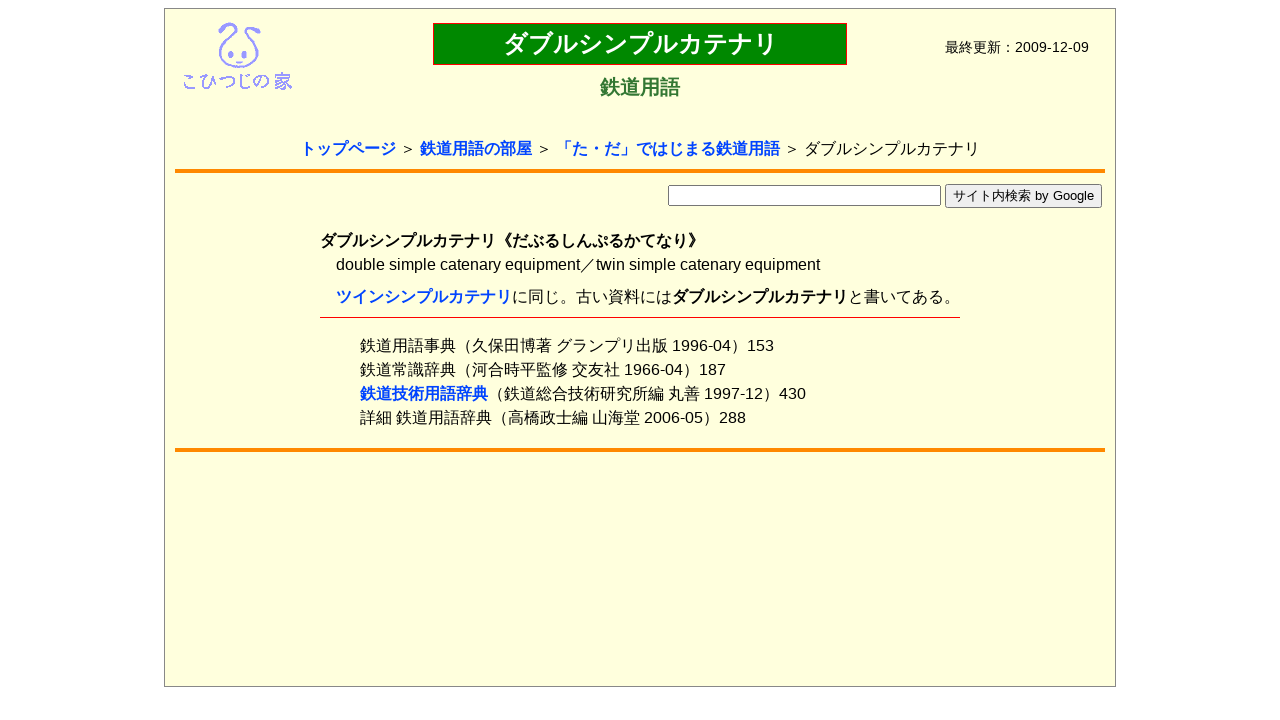

--- FILE ---
content_type: text/html
request_url: https://isok.jp/rail/term/term_ta/dsceq.htm
body_size: 1075
content:
<!doctype html public "-//w3c//dtd html 4.01 transitional//en">

<html>
<head>
  <meta http-equiv="content-type" content="text/html; charset=euc-jp">
  <meta name="location" content="/rail/term/term_ta/dsceq.htm">
  <meta name="author" content="磯兼 雄一郎，Yuichiro Isokane">
  <meta name="date" content="2011-09-02">
  <meta name="build" content="2009-02-09">
  <meta name="generator" content="Lamb ver.2011-09-01">
  <link rel="stylesheet" href="/main.css" type="text/css">
  <title>ダブルシンプルカテナリ - 鉄道用語 - こひつじの家</title>
</head>

<body class="body_wh">
<div class="waku_main">


 <img src="/logo_d.png" width="122" height="74" class="fl01"
   alt="こひつじの家ロゴ" title="こひつじの家ロゴ">

 <div class="date">
  最終更新：2009-12-09<br>
  
 </div>


 <div class="title" style="width:400px">
    ダブルシンプルカテナリ
 </div>
 <div class="titlep" style="width:400px">鉄道用語</div>
 <br>

 <div class="lsp8"></div>
 <a href="../../../">トップページ</a> ＞
 <a href="../">鉄道用語の部屋</a> ＞
 <a href="./">「た・だ」ではじまる鉄道用語</a> ＞
  ダブルシンプルカテナリ

<div class="lsp8"></div>
<div class="line4-og"></div>
<div class="lsp8"></div>

 <table width="100%">
  <tr><td align="right">
  <form action="http://www.google.co.jp/search" method="get">
    <input type="hidden" name="hl" value="ja">
    <input type="hidden" name="ie" value="euc-jp">
    <input type="hidden" name="oe" value="euc-jp">
    <input type="hidden" name="as_sitesearch" value="www.isok.jp">
    <input class="text" type="text" name="q" size="32" maxlength="255" value="">
    <input class="button" type="submit" value="サイト内検索 by Google">
  </form>
  </td></tr>
 </table>


<div class="waku_L" style="width:640px">
<b>ダブルシンプルカテナリ《だぶるしんぷるかてなり》</b><br>
　double simple catenary equipment／twin simple catenary equipment<br>
<div class="lsp8"></div>

　<a href="../term_tu/tsceq.htm">ツインシンプルカテナリ</a>に同じ。古い資料には<b>ダブルシンプルカテナリ</b>と書いてある。<br>
<div class="lsp8"></div>
<div class="line1-rd"></div>

<blockquote>
鉄道用語事典（久保田博著 グランプリ出版 1996-04）153<br>
鉄道常識辞典（河合時平監修 交友社 1966-04）187<br>
<a href="http://yougo.rtri.or.jp/dic/">鉄道技術用語辞典</a>（鉄道総合技術研究所編 丸善 1997-12）430<br>
詳細 鉄道用語辞典（高橋政士編 山海堂 2006-05）288<br>
</blockquote>

</div>

<div class="line4-og"></div>
<br>



<div style="padding-bottom:200px"></div>

</div>




</body>
</html>


--- FILE ---
content_type: text/css
request_url: https://isok.jp/main.css
body_size: 3411
content:
/* 「こひつじの家」用スタイルシート main.css
      2019-11-05  2007-10-22～2013-02-20 */



  @import url('http://fonts.googleapis.com/css?family=Noto+Sans+JP');
  @import url('http://fonts.googleapis.com/css?family=Roboto');
  @import url('https://fonts.googleapis.com/css?family=PT+Mono&display=swap');


/* 基準フォント〔Roboto，Noto Sans JP　18px〕の設定 */
html
  {
   font-family:Roboto, "Noto Sans JP", sans-serif;
  font-size:18px; line-height:1.5em;
  }  /* 2019-01-15 */


/* 親要素のフォントサイズをテーブル内で引き継がせるため */
  table {font-size:1em;}


hr {margin:0; padding:0;} /* 2019-10-24 */


/* ▼ body */

/* 背景色＝白（通常のページはこれを使用する） */
  .body_wh
  {
    background-color:#ffffff; font-size:16px; line-height:150%;
    text-align:justify; text-justify:distribute;
  }


/* 背景色なし */
  .bodync
  {
    font-size:16px; line-height:150%;
    text-align:justify; text-justify:distribute;
  }


/* ▼ 枠 */

/* 主枠 背景色＝クリーム（通常のページはこれを使用する） */
  .waku_main
  {
  border:1px solid #888888; background-color:#ffffdd; padding:10px;
  margin-left:auto; margin-right:auto;
  width:930px; height:auto; text-align:center
  }


/* 主枠 背景色＝白 */
  .waku_mainnc
  {
  border:1px solid #888888; background-color:#ffffff; padding:10px;
  margin-left:auto; margin-right:auto;
  width:930px; height:auto; text-align:center
  }


/* 新タイトル枠
	赤線枠が付いた緑色 008800 */
  .title
  {
  border:1px solid #ff0000; padding:6px; background-color:#008800;
  color:#ffffff; font-size:24px; font-weight:bold; line-height:120%;
  margin-left:auto; margin-right:auto; margin-top:4px; margin-bottom:4px;
  }

/* 新タイトルのサブタイトル文字 */
  .fontst
  {font-size:18px; font-weight:bold;}

/* 新タイトルの上位タイトル */
  .titlep
  {
  color:#337733; padding:6px; font-size:20px; font-weight:bold;
  margin-left:auto; margin-right:auto
  }


/* 更新日用 */
  .date
  {
  float:right; margin-right:20px; margin-top:16px; white-space:nowrap;
  font-size:14px; width:140px; height:56px;
  }


/* タイトル外枠
	赤線枠が付いた緑色 66dd55 */
  .waku1
  {
  border:1px solid #ff0000; padding:4px; background-color:#55cc44;
  color:#ffffff;
  margin-left:auto; margin-right:auto
  }

/* タイトル内枠［標準］
	白枠が付いたオレンジ */
  .waku2
  {
  border:6px solid #ffffff; padding:10px; background-color:#ff8800;
  font-size:30px; line-height:150%
  }

/* タイトル下部［標準］ */
  .waku4
  {
	padding:10px; font-size:24px
  }

/* サブタイトル［オレンジ枠に白文字］ */
  .waku3
  {
  border:0px; padding:5px; background-color:#ff9966;
  text-align:center; color:#ffffff; font-size:20px; font-weight:bold;
  margin-left:auto; margin-right:auto
  }



/* タイトル内枠［駅用上下］ */
  .eki1
  {
  border:0px; padding:10px; background-color:#ffffff;
  text-align:center; color:#000000; font-size:20px; line-height:100%
  }

/* タイトル内枠［駅用中］ */
  .eki2
  {
  border:0px; padding:10px; background-color:#ff9966;
  text-align:center; color:#ffffff; font-size:30px; font-weight:bold;
  line-height:150%
  }


/* 項目 */
  .head
  {
  font-size:20px; font-weight:bold;
  }


/* 白抜 */
  .waku_wh
  {
  border:0px; padding:10px; background-color:#ffffff;
  text-align:center
  }


/* 白地枠付・中央配置・テキスト＝ジャスト */
  .waku_wbj
  {
  border:1px solid #888888; padding:10px; background-color:#ffffff;
  margin-left:auto; margin-right:auto; text-align:justify
  }


/* 枠付白抜 */
  .waku_whgy
  {
  border:1px solid #888888; padding:10px; background-color:#ffffff;
  text-align:center
  }


/* 色なし */
  .waku_nc
  {
  border:0px; padding:0px; text-align:center
  }


/* 枠付色なし */
  .waku_ncgy
  {
  border:1px solid #888888; padding:10px;
  text-align:center
  }


/* ピンク地緑色枠 */
  .waku_pkgr
  {
  border:1px solid #00cc99; padding:10px; background-color:#ffe8e8
  }


/* 左寄せ用 */
  .waku_L
  {
  border:0px; padding:2px; text-align:justify;
  margin-left:auto; margin-right:auto
 }


/* 右寄せ用 */
  .waku_R
  {
  border:0px; padding:2px; text-align:right;
  margin-left:auto; margin-right:auto
  }


/* 中央配置用 */
  .waku_C
  {
  border:0px; padding:2px; text-align:center;
  margin-left:auto; margin-right:auto
  }


/* ブロック要素の中央配置用 */
  .CenterBlock
  {
  margin-left:auto; margin-right:auto; text-align:justfy
  }


/* 枠付白抜左寄 */
  .waku_LWG
  {
  border:1px solid #888888; padding:10px; background-color:#ffffff;
  text-align:justify
  }


/* 左にセット */
  .fl01
  {
  float:left; margin-right:10px;
  }

/* 右にセット */
  .fr01
  {
  float:right; margin-left:10px;
  }

/* 回り込み解除 */
  .clear
  {
  clear:both;
  }


/* ▼テーブル table */
  .twak_CL  /*透明*/
  {
  border:0px; padding:0px;
  font-size:16px; line-height:150%;
    text-align:justify; text-justify:distribute;
  }

  .twak_WT  /*白抜*/
  {
  border:0px; padding:2px;
  font-size:16px; line-height:150%;
    text-align:justify; text-justify:distribute;
  background-color:#ffffff;
  }

  .tabl_fix  /*枠幅固定*/
  {
  font-size:16px; line-height:150%; font-family:monospace;
  text-align:justify; table-layout:fixed;
  }


/* ▼ライン */
  .line1-og  /* 線幅1 オレンジ */
  {
  border-top:1px solid #ff8800;
  margin-left:auto; margin-right:auto
  }

  .line2-og  /* 線幅2 オレンジ */
  {
  border-top:2px solid #ff8800;
  margin-left:auto; margin-right:auto
  }

  .line4-og  /* 線幅4 オレンジ */
  {
  border-top:4px solid #ff8800;
  margin-left:auto; margin-right:auto
  }

  .line1-gr  /* 線幅1 緑色 */
  {
  border-top:1px solid #55cc44;
  margin-left:auto; margin-right:auto
  }

  .line2-gr  /* 線幅2 緑色 */
  {
  border-top:2px solid #55cc44;
  margin-left:auto; margin-right:auto
  }

  .line4-gr  /* 線幅4 緑色 */
  {
  border-top:4px solid #55cc44;
  margin-left:auto; margin-right:auto
  }

  .line1-rd  /* 線幅1 赤色 */
  {
  border-top:1px solid #ff0000;
  margin-left:auto; margin-right:auto
  }


	/* ↓旧タイプ */
  .line2 {padding:1px}  /* 線幅2 */

  .line4 {padding:2px}  /* 線幅4 */

  .line6 {padding:3px}  /* 線幅6 */

  .line8 {padding:4px}  /* 線幅8 */



/* ▼スペース */

/* 文字間スペース 2ドット
		文字間に<span class="sp2"></span>を挿入*/
  .sp2 {padding-left:2px}

/* 文字間スペース 4ドット */
  .sp4 {padding-left:4px}

/* 文字間スペース 6ドット */
  .sp6 {padding-left:6px}


/* 行間スペース 4ドット
		行間に<div class="lsp4"></div>を挿入 */
  .lsp4 {padding-top:4px}

/* 行間スペース 8ドット
		行間に<div class="lsp8"></div>を挿入 */
  .lsp8 {padding-top:8px}



/* ▼文字 */

/* 一般用 */
  .just {font-size:16px; line-height:150%;
    text-align:justify; text-justify:distribute;}

  .just2 {font-size:16px; line-height:150%;
	 text-align:justify; text-justify:distribute-all-lines;}

  .just3 {font-size:16px; line-height:150%;
	 text-align:justify; text-justify:distribute-all-lines;}


/* 英数字 一般用*/
  .eng0
   {
   font-family:"游ゴシック Medium", "Yu Gothic Medium", 游ゴシック体, YuGothic, 游ゴシック, "Yu Gothic", メイリオ, Meiryo, sans-serif;
   }

/* 英数字 細ゴシック
	従来はArialだったがGulimに変更(2012-05-17)
	英数字に続く日本字はスタイルが悪いので注意 */
  .eng1
   {
   font-family:"游ゴシック Medium", "Yu Gothic Medium", 游ゴシック体, YuGothic, 游ゴシック, "Yu Gothic", メイリオ, Meiryo, sans-serif;
   }

/* 英数字 活字体 */
  .eng2 {font-family:Century, serif}

/* 英数字 変数用*/
  .eng3 {font-family:Georgia}

/* ギリシャ文字*/
  .eng4 {font-family:Symbol}

/* 日本字丸ゴシック（HG丸ゴシック） */
  .maru {font-family:HG丸ｺﾞｼｯｸM-PRO;}


/* メニューのタイトル */
  .menu3
  {
  color:#337722; font-size:25px; font-weight:bold;
  }


/* カラー */
  .col_rd {color:#ff0000} /* 赤 */
  .col_bl {color:#0000ff} /* 青 */
  .col_bk {color:#000000} /* 黒 */
  .col_wh {color:#ffffff} /* 白 */
  .col_gr {color:#009900} /* 緑 */
  .col_og {color:#ff8800} /* オレンジ */
  .col_pk {color:#ff6666} /* ピンク */
  .col_pu {color:#9900ff} /* 紫 */
  .col_sk {color:#00ccff} /* 空色 */

  .col_or {color:#ff8800} /* オレンジ(lineと不統一) */

  .col_lnk {color:#0033ff; text-decoration:underline} /* リンク色 */
  .col_vst {color:#6600cc; text-decoration:underline} /* 訪問済色 */

  .col_tip {color:#ff0000; text-decoration:underline} /* Tip用に下線付 */


  .col_op {color:#009900} /* メニューの♪（過去用．緑字を使用すればよい） */


/* 背景色 */
  .bcol_sky
  {border:0px; background-color:#00ffff} /* 空色 */

  .bcol_lsky
  {border:0px; background-color:#ccffff} /* 明空色 */

  .bcol_lpk
  {border:0px; background-color:#ffeeee} /* 明ピンク */

  .bcol_lgr
  {border:0px; background-color:#a0ff60} /* 明緑 */


/* ▼制御 */
/* 改行禁止 */
  .nbr {white-space:nowrap}


pre {white-space:pre-wrap; font-family:'PT Mono', 'Noto Sans JP', monospace;}
.prewrap {white-space:pre-wrap;	font-family:'PT Mono', 'Noto Sans JP', monospace;}
[pre] {font-family:'PT Mono', 'Noto Sans JP', monospace; white-space:pre-wrap;}
[prep] {white-space:pre-wrap;}


/* 画像フォントとテキストの下端を揃える */
  .imgtxt {vertical-align:text-bottom}


/* 強制改ページ*/
  .expage {page-break-before:always}
/* 使用例：<div class="expage"></div> を入れる */



/* ▼その他 */
/* 戻るボタン用 */
  .ret
  {
  border:2px solid #000000; padding:2px; background-color:777777;
  color:#ffffff; font-size:14px
  }


/* Tips表示用 */
  div.tips
  {
  position:absolute; visibility:hidden;
  border:1px solid #ff0000; padding:5px; background-color:#eef8ff;
  layer-background-color:#ffffcc; text-align:justify;
  }

  div.tips1
  {
  position:absolute; visibility:hidden;
  border:1px solid #ff0000; padding:0px; background-color:#eef8ff;
  layer-background-color:#ffffcc; text-align:justify;
  }


/* リンク関係 */
  a {text-decoration:none; font-weight:bold;}

  a:link
  {
	color:#04f;
  }

  a:visited
  {
	color:#69b;
  }

  a:hover
   {
	color:#080; background-color:#fcc; border-radius: 5px;
	text-decoration:underline overline red solid;
   }


/* ラインと文字色の指定が不統一　例：line4-gr　col_gr */



/* 属性を用いた部分を追加 2019-10-24 */

/* 全角の"（"等を半角で表示する */
[han] {margin-left:-0.5em;}
[han03] {margin-left:-0.3em;}  /* 2019-08-18 */

/* 強制的に日本字フォントを使用する */
[jp] {font-family:"Noto Sans JP";}

/* ▼文字色*/
[crd] {color:#f00;} /* 赤 */
[cbl] {color:#00f;} /* 青 */
[cbk] {color:#000;} /* 黒 */
[cwh] {color:#fff;} /* 白 */
[cgr] {color:#090;} /* 緑 */
[cbr] {color:#900;} /* 茶 */
[cog] {color:#f80;} /* オレンジ */
[cpk] {color:#f66;} /* ピンク */
[cpu] {color:#90f;} /* 紫 */
[csk] {color:#0cf;} /* 空色 */
[cgy] {color:#aaa;} /* 明灰色 */
[cdgy] {color:#555;} /* 暗灰色 */


/* ▼ライン 使用例：<hr log1> */
[log1] {border-top:solid #f80 1px; margin:0 auto;}
[log2] {border-top:solid #f80 2px; margin:0 auto;}
[log4] {border-top:solid #f80 4px; margin:0 auto;}
[log6] {border-top:solid #f80 6px; margin:0 auto;}

[lgr1] {border-top:solid #5c4 1px; margin:0 auto;}
[lgr2] {border-top:solid #5c4 2px; margin:0 auto;}
[lgr4] {border-top:solid #5c4 4px; margin:0 auto;}

[lrd1] {border-top:solid #f00 1px; margin:0 auto;}
[lrd2] {border-top:solid #f00 2px; margin:0 auto;}

[lgy1] {border-top:solid #888 1px; margin:0 auto;}
[lgy2] {border-top:solid #888 2px; margin:0 auto;}


/* 行間スペース 間隔：0.1～0.5，1～5 10～50em 使用例：<hr lc1> 2019-10-23 */
[lc001] {border-top:solid white 0.1px; opacity:0;} /* 特殊境界線 */
[lc01] {border-top:solid white 0.1em; opacity:0;}
[lc02] {border-top:solid white 0.2em; opacity:0;}
[lc03] {border-top:solid white 0.3em; opacity:0;}
[lc04] {border-top:solid white 0.4em; opacity:0;}
[lc05] {border-top:solid white 0.5em; opacity:0;}
[lc1] {border-top:solid white 1em; opacity:0;}
[lc2] {border-top:solid white 2em; opacity:0;}
[lc3] {border-top:solid white 3em; opacity:0;}
[lc4] {border-top:solid white 4em; opacity:0;}
[lc5] {border-top:solid white 5em; opacity:0;}
[lc10] {border-top:solid white 10em; opacity:0;}
[lc20] {border-top:solid white 20em; opacity:0;}
[lc30] {border-top:solid white 30em; opacity:0;}
[lc40] {border-top:solid white 40em; opacity:0;}
[lc50] {border-top:solid white 50em; opacity:0;}


/* 文字間スペース 0.1～0.5 1～5em 2019-10-02～
	使用例：<span sp1></span> 非公式には<rt sp1>なども可 */
[sp01] {padding-left:0.1em;}
[sp02] {padding-left:0.2em;}
[sp03] {padding-left:0.3em;}
[sp04] {padding-left:0.4em;}
[sp05] {padding-left:0.5em;}
[sp1] {padding-left:1em;}
[sp2] {padding-left:2em;}
[sp3] {padding-left:3em;}
[sp4] {padding-left:4em;}
[sp5] {padding-left:5em;}

/* ▼ルビ 使用例：<span rb="かめ">瓶</span> 2019-07-17～2019-09-19 */
[rb] {position:relative;}

[rb]::before {
	content:attr(rb);
	position:absolute; top:-0.9em; left:-0.2em; right:-0.2em;
	font-size:0.5em; text-align:center; white-space:nowrap;
	line-height:1; text-indent:0;
  }





/* おしまい */
